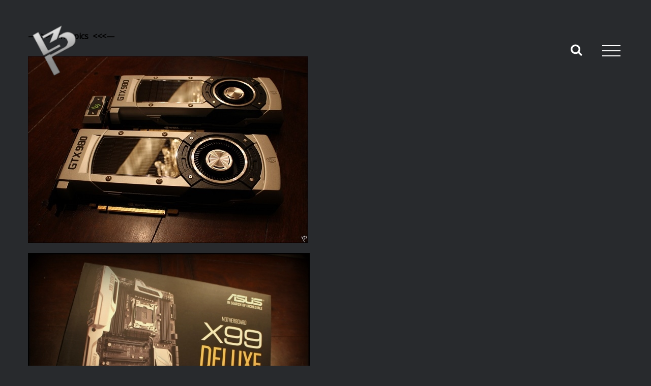

--- FILE ---
content_type: text/html; charset=UTF-8
request_url: https://l3p.nl/l3p-d3sk-2015/l3pd3sk2015buildlog/
body_size: 10464
content:
<!DOCTYPE html>
<html class="" lang="en-US" prefix="og: http://ogp.me/ns# fb: http://ogp.me/ns/fb#">
<head>
	
	<meta http-equiv="Content-Type" content="text/html; charset=utf-8"/>

	
	<!--[if lte IE 8]>
	<script type="text/javascript" src="https://l3p.nl/wp-content/themes/Avada/assets/js/html5shiv.js"></script>
	<![endif]-->

	
	<meta name="viewport" content="width=device-width, initial-scale=1" />
	<title>Buildlog &#8211; L3p</title>
						<script>
							/* You can add more configuration options to webfontloader by previously defining the WebFontConfig with your options */
							if ( typeof WebFontConfig === "undefined" ) {
								WebFontConfig = new Object();
							}
							WebFontConfig['google'] = {families: ['Raleway:400,600', 'Open+Sans:400&subset=latin']};

							(function() {
								var wf = document.createElement( 'script' );
								wf.src = 'https://ajax.googleapis.com/ajax/libs/webfont/1.5.3/webfont.js';
								wf.type = 'text/javascript';
								wf.async = 'true';
								var s = document.getElementsByTagName( 'script' )[0];
								s.parentNode.insertBefore( wf, s );
							})();
						</script>
						<meta name='robots' content='max-image-preview:large' />
<link rel='dns-prefetch' href='//js.stripe.com' />
<link rel="alternate" type="application/rss+xml" title="L3p &raquo; Feed" href="https://l3p.nl/feed/" />
<link rel="alternate" type="application/rss+xml" title="L3p &raquo; Comments Feed" href="https://l3p.nl/comments/feed/" />
			<link rel="shortcut icon" href="//l3p.nl/wp-content/uploads/2016/04/favicon_l3p3_16x16.jpg" type="image/x-icon" />
					<!-- For iPhone -->
			<link rel="apple-touch-icon-precomposed" href="//l3p.nl/wp-content/uploads/2016/04/favicon_l3p3_57x57.jpg">
					<!-- For iPhone 4 Retina display -->
			<link rel="apple-touch-icon-precomposed" sizes="114x114" href="//l3p.nl/wp-content/uploads/2016/04/favicon_l3p3_72x72.jpg">
					<!-- For iPad -->
			<link rel="apple-touch-icon-precomposed" sizes="72x72" href="//l3p.nl/wp-content/uploads/2016/04/favicon_l3p3_72x72.jpg">
					<!-- For iPad Retina display -->
			<link rel="apple-touch-icon-precomposed" sizes="144x144" href="//l3p.nl/wp-content/uploads/2016/04/favicon_l3p3_144x144.jpg">
		<link rel="alternate" type="application/rss+xml" title="L3p &raquo; Buildlog Comments Feed" href="https://l3p.nl/l3p-d3sk-2015/l3pd3sk2015buildlog/feed/" />
<link rel="alternate" title="oEmbed (JSON)" type="application/json+oembed" href="https://l3p.nl/wp-json/oembed/1.0/embed?url=https%3A%2F%2Fl3p.nl%2Fl3p-d3sk-2015%2Fl3pd3sk2015buildlog%2F" />
<link rel="alternate" title="oEmbed (XML)" type="text/xml+oembed" href="https://l3p.nl/wp-json/oembed/1.0/embed?url=https%3A%2F%2Fl3p.nl%2Fl3p-d3sk-2015%2Fl3pd3sk2015buildlog%2F&#038;format=xml" />

		<meta property="og:title" content="Buildlog"/>
		<meta property="og:type" content="article"/>
		<meta property="og:url" content="https://l3p.nl/l3p-d3sk-2015/l3pd3sk2015buildlog/"/>
		<meta property="og:site_name" content="L3p"/>
		<meta property="og:description" content="---&gt;&gt;&gt;  Final pics  &lt;&lt;&lt;---"/>

									<meta property="og:image" content="https://l3p.nl/wp-content/uploads/2016/04/l3p-logo-white5.png"/>
					<style id='wp-img-auto-sizes-contain-inline-css' type='text/css'>
img:is([sizes=auto i],[sizes^="auto," i]){contain-intrinsic-size:3000px 1500px}
/*# sourceURL=wp-img-auto-sizes-contain-inline-css */
</style>
<style id='wp-emoji-styles-inline-css' type='text/css'>

	img.wp-smiley, img.emoji {
		display: inline !important;
		border: none !important;
		box-shadow: none !important;
		height: 1em !important;
		width: 1em !important;
		margin: 0 0.07em !important;
		vertical-align: -0.1em !important;
		background: none !important;
		padding: 0 !important;
	}
/*# sourceURL=wp-emoji-styles-inline-css */
</style>
<style id='wp-block-library-inline-css' type='text/css'>
:root{--wp-block-synced-color:#7a00df;--wp-block-synced-color--rgb:122,0,223;--wp-bound-block-color:var(--wp-block-synced-color);--wp-editor-canvas-background:#ddd;--wp-admin-theme-color:#007cba;--wp-admin-theme-color--rgb:0,124,186;--wp-admin-theme-color-darker-10:#006ba1;--wp-admin-theme-color-darker-10--rgb:0,107,160.5;--wp-admin-theme-color-darker-20:#005a87;--wp-admin-theme-color-darker-20--rgb:0,90,135;--wp-admin-border-width-focus:2px}@media (min-resolution:192dpi){:root{--wp-admin-border-width-focus:1.5px}}.wp-element-button{cursor:pointer}:root .has-very-light-gray-background-color{background-color:#eee}:root .has-very-dark-gray-background-color{background-color:#313131}:root .has-very-light-gray-color{color:#eee}:root .has-very-dark-gray-color{color:#313131}:root .has-vivid-green-cyan-to-vivid-cyan-blue-gradient-background{background:linear-gradient(135deg,#00d084,#0693e3)}:root .has-purple-crush-gradient-background{background:linear-gradient(135deg,#34e2e4,#4721fb 50%,#ab1dfe)}:root .has-hazy-dawn-gradient-background{background:linear-gradient(135deg,#faaca8,#dad0ec)}:root .has-subdued-olive-gradient-background{background:linear-gradient(135deg,#fafae1,#67a671)}:root .has-atomic-cream-gradient-background{background:linear-gradient(135deg,#fdd79a,#004a59)}:root .has-nightshade-gradient-background{background:linear-gradient(135deg,#330968,#31cdcf)}:root .has-midnight-gradient-background{background:linear-gradient(135deg,#020381,#2874fc)}:root{--wp--preset--font-size--normal:16px;--wp--preset--font-size--huge:42px}.has-regular-font-size{font-size:1em}.has-larger-font-size{font-size:2.625em}.has-normal-font-size{font-size:var(--wp--preset--font-size--normal)}.has-huge-font-size{font-size:var(--wp--preset--font-size--huge)}.has-text-align-center{text-align:center}.has-text-align-left{text-align:left}.has-text-align-right{text-align:right}.has-fit-text{white-space:nowrap!important}#end-resizable-editor-section{display:none}.aligncenter{clear:both}.items-justified-left{justify-content:flex-start}.items-justified-center{justify-content:center}.items-justified-right{justify-content:flex-end}.items-justified-space-between{justify-content:space-between}.screen-reader-text{border:0;clip-path:inset(50%);height:1px;margin:-1px;overflow:hidden;padding:0;position:absolute;width:1px;word-wrap:normal!important}.screen-reader-text:focus{background-color:#ddd;clip-path:none;color:#444;display:block;font-size:1em;height:auto;left:5px;line-height:normal;padding:15px 23px 14px;text-decoration:none;top:5px;width:auto;z-index:100000}html :where(.has-border-color){border-style:solid}html :where([style*=border-top-color]){border-top-style:solid}html :where([style*=border-right-color]){border-right-style:solid}html :where([style*=border-bottom-color]){border-bottom-style:solid}html :where([style*=border-left-color]){border-left-style:solid}html :where([style*=border-width]){border-style:solid}html :where([style*=border-top-width]){border-top-style:solid}html :where([style*=border-right-width]){border-right-style:solid}html :where([style*=border-bottom-width]){border-bottom-style:solid}html :where([style*=border-left-width]){border-left-style:solid}html :where(img[class*=wp-image-]){height:auto;max-width:100%}:where(figure){margin:0 0 1em}html :where(.is-position-sticky){--wp-admin--admin-bar--position-offset:var(--wp-admin--admin-bar--height,0px)}@media screen and (max-width:600px){html :where(.is-position-sticky){--wp-admin--admin-bar--position-offset:0px}}

/*# sourceURL=wp-block-library-inline-css */
</style><style id='global-styles-inline-css' type='text/css'>
:root{--wp--preset--aspect-ratio--square: 1;--wp--preset--aspect-ratio--4-3: 4/3;--wp--preset--aspect-ratio--3-4: 3/4;--wp--preset--aspect-ratio--3-2: 3/2;--wp--preset--aspect-ratio--2-3: 2/3;--wp--preset--aspect-ratio--16-9: 16/9;--wp--preset--aspect-ratio--9-16: 9/16;--wp--preset--color--black: #000000;--wp--preset--color--cyan-bluish-gray: #abb8c3;--wp--preset--color--white: #ffffff;--wp--preset--color--pale-pink: #f78da7;--wp--preset--color--vivid-red: #cf2e2e;--wp--preset--color--luminous-vivid-orange: #ff6900;--wp--preset--color--luminous-vivid-amber: #fcb900;--wp--preset--color--light-green-cyan: #7bdcb5;--wp--preset--color--vivid-green-cyan: #00d084;--wp--preset--color--pale-cyan-blue: #8ed1fc;--wp--preset--color--vivid-cyan-blue: #0693e3;--wp--preset--color--vivid-purple: #9b51e0;--wp--preset--gradient--vivid-cyan-blue-to-vivid-purple: linear-gradient(135deg,rgb(6,147,227) 0%,rgb(155,81,224) 100%);--wp--preset--gradient--light-green-cyan-to-vivid-green-cyan: linear-gradient(135deg,rgb(122,220,180) 0%,rgb(0,208,130) 100%);--wp--preset--gradient--luminous-vivid-amber-to-luminous-vivid-orange: linear-gradient(135deg,rgb(252,185,0) 0%,rgb(255,105,0) 100%);--wp--preset--gradient--luminous-vivid-orange-to-vivid-red: linear-gradient(135deg,rgb(255,105,0) 0%,rgb(207,46,46) 100%);--wp--preset--gradient--very-light-gray-to-cyan-bluish-gray: linear-gradient(135deg,rgb(238,238,238) 0%,rgb(169,184,195) 100%);--wp--preset--gradient--cool-to-warm-spectrum: linear-gradient(135deg,rgb(74,234,220) 0%,rgb(151,120,209) 20%,rgb(207,42,186) 40%,rgb(238,44,130) 60%,rgb(251,105,98) 80%,rgb(254,248,76) 100%);--wp--preset--gradient--blush-light-purple: linear-gradient(135deg,rgb(255,206,236) 0%,rgb(152,150,240) 100%);--wp--preset--gradient--blush-bordeaux: linear-gradient(135deg,rgb(254,205,165) 0%,rgb(254,45,45) 50%,rgb(107,0,62) 100%);--wp--preset--gradient--luminous-dusk: linear-gradient(135deg,rgb(255,203,112) 0%,rgb(199,81,192) 50%,rgb(65,88,208) 100%);--wp--preset--gradient--pale-ocean: linear-gradient(135deg,rgb(255,245,203) 0%,rgb(182,227,212) 50%,rgb(51,167,181) 100%);--wp--preset--gradient--electric-grass: linear-gradient(135deg,rgb(202,248,128) 0%,rgb(113,206,126) 100%);--wp--preset--gradient--midnight: linear-gradient(135deg,rgb(2,3,129) 0%,rgb(40,116,252) 100%);--wp--preset--font-size--small: 13px;--wp--preset--font-size--medium: 20px;--wp--preset--font-size--large: 36px;--wp--preset--font-size--x-large: 42px;--wp--preset--spacing--20: 0.44rem;--wp--preset--spacing--30: 0.67rem;--wp--preset--spacing--40: 1rem;--wp--preset--spacing--50: 1.5rem;--wp--preset--spacing--60: 2.25rem;--wp--preset--spacing--70: 3.38rem;--wp--preset--spacing--80: 5.06rem;--wp--preset--shadow--natural: 6px 6px 9px rgba(0, 0, 0, 0.2);--wp--preset--shadow--deep: 12px 12px 50px rgba(0, 0, 0, 0.4);--wp--preset--shadow--sharp: 6px 6px 0px rgba(0, 0, 0, 0.2);--wp--preset--shadow--outlined: 6px 6px 0px -3px rgb(255, 255, 255), 6px 6px rgb(0, 0, 0);--wp--preset--shadow--crisp: 6px 6px 0px rgb(0, 0, 0);}:where(.is-layout-flex){gap: 0.5em;}:where(.is-layout-grid){gap: 0.5em;}body .is-layout-flex{display: flex;}.is-layout-flex{flex-wrap: wrap;align-items: center;}.is-layout-flex > :is(*, div){margin: 0;}body .is-layout-grid{display: grid;}.is-layout-grid > :is(*, div){margin: 0;}:where(.wp-block-columns.is-layout-flex){gap: 2em;}:where(.wp-block-columns.is-layout-grid){gap: 2em;}:where(.wp-block-post-template.is-layout-flex){gap: 1.25em;}:where(.wp-block-post-template.is-layout-grid){gap: 1.25em;}.has-black-color{color: var(--wp--preset--color--black) !important;}.has-cyan-bluish-gray-color{color: var(--wp--preset--color--cyan-bluish-gray) !important;}.has-white-color{color: var(--wp--preset--color--white) !important;}.has-pale-pink-color{color: var(--wp--preset--color--pale-pink) !important;}.has-vivid-red-color{color: var(--wp--preset--color--vivid-red) !important;}.has-luminous-vivid-orange-color{color: var(--wp--preset--color--luminous-vivid-orange) !important;}.has-luminous-vivid-amber-color{color: var(--wp--preset--color--luminous-vivid-amber) !important;}.has-light-green-cyan-color{color: var(--wp--preset--color--light-green-cyan) !important;}.has-vivid-green-cyan-color{color: var(--wp--preset--color--vivid-green-cyan) !important;}.has-pale-cyan-blue-color{color: var(--wp--preset--color--pale-cyan-blue) !important;}.has-vivid-cyan-blue-color{color: var(--wp--preset--color--vivid-cyan-blue) !important;}.has-vivid-purple-color{color: var(--wp--preset--color--vivid-purple) !important;}.has-black-background-color{background-color: var(--wp--preset--color--black) !important;}.has-cyan-bluish-gray-background-color{background-color: var(--wp--preset--color--cyan-bluish-gray) !important;}.has-white-background-color{background-color: var(--wp--preset--color--white) !important;}.has-pale-pink-background-color{background-color: var(--wp--preset--color--pale-pink) !important;}.has-vivid-red-background-color{background-color: var(--wp--preset--color--vivid-red) !important;}.has-luminous-vivid-orange-background-color{background-color: var(--wp--preset--color--luminous-vivid-orange) !important;}.has-luminous-vivid-amber-background-color{background-color: var(--wp--preset--color--luminous-vivid-amber) !important;}.has-light-green-cyan-background-color{background-color: var(--wp--preset--color--light-green-cyan) !important;}.has-vivid-green-cyan-background-color{background-color: var(--wp--preset--color--vivid-green-cyan) !important;}.has-pale-cyan-blue-background-color{background-color: var(--wp--preset--color--pale-cyan-blue) !important;}.has-vivid-cyan-blue-background-color{background-color: var(--wp--preset--color--vivid-cyan-blue) !important;}.has-vivid-purple-background-color{background-color: var(--wp--preset--color--vivid-purple) !important;}.has-black-border-color{border-color: var(--wp--preset--color--black) !important;}.has-cyan-bluish-gray-border-color{border-color: var(--wp--preset--color--cyan-bluish-gray) !important;}.has-white-border-color{border-color: var(--wp--preset--color--white) !important;}.has-pale-pink-border-color{border-color: var(--wp--preset--color--pale-pink) !important;}.has-vivid-red-border-color{border-color: var(--wp--preset--color--vivid-red) !important;}.has-luminous-vivid-orange-border-color{border-color: var(--wp--preset--color--luminous-vivid-orange) !important;}.has-luminous-vivid-amber-border-color{border-color: var(--wp--preset--color--luminous-vivid-amber) !important;}.has-light-green-cyan-border-color{border-color: var(--wp--preset--color--light-green-cyan) !important;}.has-vivid-green-cyan-border-color{border-color: var(--wp--preset--color--vivid-green-cyan) !important;}.has-pale-cyan-blue-border-color{border-color: var(--wp--preset--color--pale-cyan-blue) !important;}.has-vivid-cyan-blue-border-color{border-color: var(--wp--preset--color--vivid-cyan-blue) !important;}.has-vivid-purple-border-color{border-color: var(--wp--preset--color--vivid-purple) !important;}.has-vivid-cyan-blue-to-vivid-purple-gradient-background{background: var(--wp--preset--gradient--vivid-cyan-blue-to-vivid-purple) !important;}.has-light-green-cyan-to-vivid-green-cyan-gradient-background{background: var(--wp--preset--gradient--light-green-cyan-to-vivid-green-cyan) !important;}.has-luminous-vivid-amber-to-luminous-vivid-orange-gradient-background{background: var(--wp--preset--gradient--luminous-vivid-amber-to-luminous-vivid-orange) !important;}.has-luminous-vivid-orange-to-vivid-red-gradient-background{background: var(--wp--preset--gradient--luminous-vivid-orange-to-vivid-red) !important;}.has-very-light-gray-to-cyan-bluish-gray-gradient-background{background: var(--wp--preset--gradient--very-light-gray-to-cyan-bluish-gray) !important;}.has-cool-to-warm-spectrum-gradient-background{background: var(--wp--preset--gradient--cool-to-warm-spectrum) !important;}.has-blush-light-purple-gradient-background{background: var(--wp--preset--gradient--blush-light-purple) !important;}.has-blush-bordeaux-gradient-background{background: var(--wp--preset--gradient--blush-bordeaux) !important;}.has-luminous-dusk-gradient-background{background: var(--wp--preset--gradient--luminous-dusk) !important;}.has-pale-ocean-gradient-background{background: var(--wp--preset--gradient--pale-ocean) !important;}.has-electric-grass-gradient-background{background: var(--wp--preset--gradient--electric-grass) !important;}.has-midnight-gradient-background{background: var(--wp--preset--gradient--midnight) !important;}.has-small-font-size{font-size: var(--wp--preset--font-size--small) !important;}.has-medium-font-size{font-size: var(--wp--preset--font-size--medium) !important;}.has-large-font-size{font-size: var(--wp--preset--font-size--large) !important;}.has-x-large-font-size{font-size: var(--wp--preset--font-size--x-large) !important;}
/*# sourceURL=global-styles-inline-css */
</style>

<style id='classic-theme-styles-inline-css' type='text/css'>
/*! This file is auto-generated */
.wp-block-button__link{color:#fff;background-color:#32373c;border-radius:9999px;box-shadow:none;text-decoration:none;padding:calc(.667em + 2px) calc(1.333em + 2px);font-size:1.125em}.wp-block-file__button{background:#32373c;color:#fff;text-decoration:none}
/*# sourceURL=/wp-includes/css/classic-themes.min.css */
</style>
<link rel='stylesheet' id='contact-form-7-css' href='https://l3p.nl/wp-content/plugins/contact-form-7/includes/css/styles.css?ver=6.0.6' type='text/css' media='all' />
<link rel='stylesheet' id='wpedon-css' href='https://l3p.nl/wp-content/plugins/easy-paypal-donation//assets/css/wpedon.css?ver=1.4.5' type='text/css' media='all' />
<link rel='stylesheet' id='avada-stylesheet-css' href='https://l3p.nl/wp-content/themes/Avada/style.css?ver=4.0.3' type='text/css' media='all' />
<link rel='stylesheet' id='avada-iLightbox-css' href='https://l3p.nl/wp-content/themes/Avada/ilightbox.css?ver=4.0.3' type='text/css' media='all' />
<link rel='stylesheet' id='avada-animations-css' href='https://l3p.nl/wp-content/themes/Avada/animations.css?ver=4.0.3' type='text/css' media='all' />
<style id='akismet-widget-style-inline-css' type='text/css'>

			.a-stats {
				--akismet-color-mid-green: #357b49;
				--akismet-color-white: #fff;
				--akismet-color-light-grey: #f6f7f7;

				max-width: 350px;
				width: auto;
			}

			.a-stats * {
				all: unset;
				box-sizing: border-box;
			}

			.a-stats strong {
				font-weight: 600;
			}

			.a-stats a.a-stats__link,
			.a-stats a.a-stats__link:visited,
			.a-stats a.a-stats__link:active {
				background: var(--akismet-color-mid-green);
				border: none;
				box-shadow: none;
				border-radius: 8px;
				color: var(--akismet-color-white);
				cursor: pointer;
				display: block;
				font-family: -apple-system, BlinkMacSystemFont, 'Segoe UI', 'Roboto', 'Oxygen-Sans', 'Ubuntu', 'Cantarell', 'Helvetica Neue', sans-serif;
				font-weight: 500;
				padding: 12px;
				text-align: center;
				text-decoration: none;
				transition: all 0.2s ease;
			}

			/* Extra specificity to deal with TwentyTwentyOne focus style */
			.widget .a-stats a.a-stats__link:focus {
				background: var(--akismet-color-mid-green);
				color: var(--akismet-color-white);
				text-decoration: none;
			}

			.a-stats a.a-stats__link:hover {
				filter: brightness(110%);
				box-shadow: 0 4px 12px rgba(0, 0, 0, 0.06), 0 0 2px rgba(0, 0, 0, 0.16);
			}

			.a-stats .count {
				color: var(--akismet-color-white);
				display: block;
				font-size: 1.5em;
				line-height: 1.4;
				padding: 0 13px;
				white-space: nowrap;
			}
		
/*# sourceURL=akismet-widget-style-inline-css */
</style>
<link rel='stylesheet' id='avada-dynamic-css-css' href='//l3p.nl/wp-content/uploads/avada-styles/avada-3308.css?timestamp=1512249166&#038;ver=6.9' type='text/css' media='all' />
<script type="text/javascript" src="https://l3p.nl/wp-includes/js/jquery/jquery.min.js?ver=3.7.1" id="jquery-core-js"></script>
<script type="text/javascript" src="https://l3p.nl/wp-includes/js/jquery/jquery-migrate.min.js?ver=3.4.1" id="jquery-migrate-js"></script>
<link rel="https://api.w.org/" href="https://l3p.nl/wp-json/" /><link rel="alternate" title="JSON" type="application/json" href="https://l3p.nl/wp-json/wp/v2/pages/3308" /><link rel="EditURI" type="application/rsd+xml" title="RSD" href="https://l3p.nl/xmlrpc.php?rsd" />
<meta name="generator" content="WordPress 6.9" />
<link rel="canonical" href="https://l3p.nl/l3p-d3sk-2015/l3pd3sk2015buildlog/" />
<link rel='shortlink' href='https://l3p.nl/?p=3308' />

<!-- WP Youtube Player 1.7 by unijimpe -->
<!--[if IE 9]> <script>var _fusionParallaxIE9 = true;</script> <![endif]--><link rel="icon" href="https://l3p.nl/wp-content/uploads/2013/01/cropped-500-2560pxl3pw-66x66.jpg" sizes="32x32" />
<link rel="icon" href="https://l3p.nl/wp-content/uploads/2013/01/cropped-500-2560pxl3pw-200x200.jpg" sizes="192x192" />
<link rel="apple-touch-icon" href="https://l3p.nl/wp-content/uploads/2013/01/cropped-500-2560pxl3pw-200x200.jpg" />
<meta name="msapplication-TileImage" content="https://l3p.nl/wp-content/uploads/2013/01/cropped-500-2560pxl3pw-300x300.jpg" />

	
	<!--[if lte IE 8]>
	<script type="text/javascript">
	jQuery(document).ready(function() {
	var imgs, i, w;
	var imgs = document.getElementsByTagName( 'img' );
	for( i = 0; i < imgs.length; i++ ) {
		w = imgs[i].getAttribute( 'width' );
		imgs[i].removeAttribute( 'width' );
		imgs[i].removeAttribute( 'height' );
	}
	});
	</script>

	<script src="https://l3p.nl/wp-content/themes/Avada/assets/js/excanvas.js"></script>

	<![endif]-->

	<!--[if lte IE 9]>
	<script type="text/javascript">
	jQuery(document).ready(function() {

	// Combine inline styles for body tag
	jQuery('body').each( function() {
		var combined_styles = '<style type="text/css">';

		jQuery( this ).find( 'style' ).each( function() {
			combined_styles += jQuery(this).html();
			jQuery(this).remove();
		});

		combined_styles += '</style>';

		jQuery( this ).prepend( combined_styles );
	});
	});
	</script>

	<![endif]-->

	<script type="text/javascript">
		var doc = document.documentElement;
		doc.setAttribute('data-useragent', navigator.userAgent);
	</script>

	
	<link href='https://fonts.googleapis.com/css?family=Megrim' rel='stylesheet' type='text/css'></head>
<body class="wp-singular page-template-default page page-id-3308 page-child parent-pageid-3234 wp-theme-Avada fusion-body no-tablet-sticky-header no-mobile-sticky-header no-mobile-slidingbar mobile-logo-pos-left layout-wide-mode menu-text-align-center mobile-menu-design-modern fusion-image-hovers fusion-show-pagination-text">
				<div id="wrapper" class="">
		<div id="home" style="position:relative;top:1px;"></div>
				
		
			<div class="fusion-header-wrapper">
				<div class="fusion-header-v6 fusion-logo-left fusion-sticky-menu- fusion-sticky-logo-1 fusion-mobile-logo-1 fusion-mobile-menu-design-modern ">
					<div class="fusion-header-sticky-height"></div>
<div class="fusion-header">
	<div class="fusion-row">
		<div class="fusion-header-v6-content">
			<div class="fusion-logo" data-margin-top="50px" data-margin-bottom="50px" data-margin-left="0px" data-margin-right="0px">
				<a class="fusion-logo-link" href="https://l3p.nl">
						<img src="//l3p.nl/wp-content/uploads/2016/04/l3p-logo-white5.png" width="92" height="100" alt="L3p" class="fusion-logo-1x fusion-standard-logo" />

							<img src="//l3p.nl/wp-content/uploads/2016/04/l3p-logo-white5.png" width="92" height="100" alt="L3p" class="fusion-standard-logo fusion-logo-2x" />
			
			<!-- mobile logo -->
											<img src="//l3p.nl/wp-content/uploads/2016/04/l3p-logo-white3.png" width="37" height="40" alt="L3p" class="fusion-logo-1x fusion-mobile-logo-1x" />

									<img src="//l3p.nl/wp-content/uploads/2016/04/l3p-logo-white3.png" width="37" height="40" alt="L3p" class="fusion-logo-2x fusion-mobile-logo-2x" />
							
			<!-- sticky header logo -->
											<img src="//l3p.nl/wp-content/uploads/2016/04/l3p-logo-white5.png" width="92" height="100" alt="L3p" class="fusion-logo-1x fusion-sticky-logo-1x" />

									<img src="//l3p.nl/wp-content/uploads/2016/04/l3p-logo-white5.png" width="92" height="100" alt="L3p" class="fusion-logo-2x fusion-sticky-logo-2x" />
									</a>
		</div>
			
			<div class="fusion-flyout-menu-icons">
				
									<div class="fusion-flyout-search-toggle">
						<div class="fusion-toggle-icon">
							<div class="fusion-toggle-icon-line"></div>
							<div class="fusion-toggle-icon-line"></div>
							<div class="fusion-toggle-icon-line"></div>
						</div>
						<a class="fusion-icon fusion-icon-search"></a>
					</div>
				
				<div class="fusion-flyout-menu-toggle">
					<div class="fusion-toggle-icon-line"></div>
					<div class="fusion-toggle-icon-line"></div>
					<div class="fusion-toggle-icon-line"></div>
				</div>
			</div>
		</div>

		<div class="fusion-main-menu fusion-flyout-menu">
			<ul id="menu-main-menu" class="fusion-menu"><li  id="menu-item-4549"  class="menu-item menu-item-type-post_type menu-item-object-page menu-item-home menu-item-4549"  ><a  href="https://l3p.nl/"><span class="menu-text">Home</span></a></li><li  id="menu-item-4547"  class="menu-item menu-item-type-post_type menu-item-object-page menu-item-4547"  ><a  href="https://l3p.nl/main-projects/"><span class="menu-text">Projects</span></a></li><li  id="menu-item-4548"  class="menu-item menu-item-type-post_type menu-item-object-page menu-item-4548"  ><a  href="https://l3p.nl/about-me/"><span class="menu-text">About Me</span></a></li><li  id="menu-item-4546"  class="menu-item menu-item-type-post_type menu-item-object-page menu-item-4546"  ><a  href="https://l3p.nl/media/"><span class="menu-text">Media</span></a></li><li  id="menu-item-6015"  class="menu-item menu-item-type-post_type menu-item-object-page menu-item-6015"  ><a  href="https://l3p.nl/support/"><span class="menu-text">Support</span></a></li><li  id="menu-item-4551"  class="menu-item menu-item-type-post_type menu-item-object-page menu-item-4551"  ><a  href="https://l3p.nl/contact-2/"><span class="menu-text">Contact</span></a></li></ul>		</div>

					<div class="fusion-flyout-search">
				<form role="search" class="searchform" method="get" action="https://l3p.nl/">
	<div class="search-table">
		<div class="search-field">
			<input type="text" value="" name="s" class="s" placeholder="Search ..." />
		</div>
		<div class="search-button">
			<input type="submit" class="searchsubmit" value="&#xf002;" />
		</div>
	</div>
</form>
			</div>
		
		<div class="fusion-flyout-menu-bg"></div>		
	</div>
</div>
				</div>
				<div class="fusion-clearfix"></div>
			</div>
					
		<div id="sliders-container">
					</div>
				
							
		
		
						<div id="main" class="clearfix " style="">
			<div class="fusion-row" style=""><div id="content" style="width: 100%;">
			<div id="post-3308" class="post-3308 page type-page status-publish hentry">
			
			<span class="entry-title" style="display: none;">
			Buildlog		</span>
	
			<span class="vcard" style="display: none;">
			<span class="fn">
				<a href="https://l3p.nl/author/admin/" title="Posts by L3p" rel="author">L3p</a>			</span>
		</span>
	
			<span class="updated" style="display:none;">
			2015-03-26T18:18:46+02:00		</span>
	
																			
			<div class="post-content">
				<p><span style="color: #000000;"><strong style="color: #000000;">&#8212;&gt;&gt;&gt;  <a style="color: #000000;" href="https://l3p.nl/l3p-d3sk-2015/">Final pics</a>  &lt;&lt;&lt;&#8212;</strong></span></p>
<p><a href="https://l3p.nl/files/Hardware/L3pd3sk_2015/Buildlog/1%20%5b2560pxl3p%5d.JPG" target="_blank"><img decoding="async" src="https://l3p.nl/files/Hardware/L3pd3sk_2015/Buildlog/1%20%5b550xl3p%5d.JPG" alt="" /></a></p>
<p><a href="https://l3p.nl/files/Hardware/L3pd3sk_2015/Buildlog/2%20%5b2560pxl3p%5d.JPG" target="_blank"><img decoding="async" src="https://l3p.nl/files/Hardware/L3pd3sk_2015/Buildlog/2%20%5b550xl3p%5d.JPG" alt="" /></a></p>
<p><a href="https://l3p.nl/files/Hardware/L3pd3sk_2015/Buildlog/3%20%5b2560pxl3p%5d.JPG" target="_blank"><img decoding="async" src="https://l3p.nl/files/Hardware/L3pd3sk_2015/Buildlog/3%20%5b550xl3p%5d.JPG" alt="" /></a></p>
<p><a href="https://l3p.nl/files/Hardware/L3pd3sk_2015/Buildlog/4%20%5b2560pxl3p%5d.JPG" target="_blank"><img decoding="async" src="https://l3p.nl/files/Hardware/L3pd3sk_2015/Buildlog/4%20%5b550xl3p%5d.JPG" alt="" /></a></p>
<p><a href="https://l3p.nl/files/Hardware/L3pd3sk_2015/Buildlog/5%20%5b2560pxl3p%5d.JPG" target="_blank"><img decoding="async" src="https://l3p.nl/files/Hardware/L3pd3sk_2015/Buildlog/5%20%5b550xl3p%5d.JPG" alt="" /></a></p>
<p><a href="https://l3p.nl/files/Hardware/L3pd3sk_2015/Buildlog/6%20%5b2560pxl3p%5d.JPG" target="_blank"><img decoding="async" src="https://l3p.nl/files/Hardware/L3pd3sk_2015/Buildlog/6%20%5b550xl3p%5d.JPG" alt="" /></a></p>
<p><a href="https://l3p.nl/files/Hardware/L3pd3sk_2015/Buildlog/7%20%5b2560pxl3p%5d.JPG" target="_blank"><img decoding="async" src="https://l3p.nl/files/Hardware/L3pd3sk_2015/Buildlog/7%20%5b550xl3p%5d.JPG" alt="" /></a></p>
<p><a href="https://l3p.nl/files/Hardware/L3pd3sk_2015/Buildlog/8%20%5b2560pxl3p%5d.JPG" target="_blank"><img decoding="async" src="https://l3p.nl/files/Hardware/L3pd3sk_2015/Buildlog/8%20%5b550xl3p%5d.JPG" alt="" /></a></p>
<p><a href="https://l3p.nl/files/Hardware/L3pd3sk_2015/Buildlog/9%20%5b2560pxl3p%5d.JPG" target="_blank"><img decoding="async" src="https://l3p.nl/files/Hardware/L3pd3sk_2015/Buildlog/9%20%5b550xl3p%5d.JPG" alt="" /></a></p>
<p><a href="https://l3p.nl/files/Hardware/L3pd3sk_2015/Buildlog/10%20%5b2560pxl3p%5d.JPG" target="_blank"><img decoding="async" src="https://l3p.nl/files/Hardware/L3pd3sk_2015/Buildlog/10%20%5b550xl3p%5d.JPG" alt="" /></a></p>
<p><a href="https://l3p.nl/files/Hardware/L3pd3sk_2015/Buildlog/11%20%5b2560pxl3p%5d.JPG" target="_blank"><img decoding="async" src="https://l3p.nl/files/Hardware/L3pd3sk_2015/Buildlog/11%20%5b550xl3p%5d.JPG" alt="" /></a></p>
<p><a href="https://l3p.nl/files/Hardware/L3pd3sk_2015/Buildlog/12%20%5b2560pxl3p%5d.JPG" target="_blank"><img decoding="async" src="https://l3p.nl/files/Hardware/L3pd3sk_2015/Buildlog/12%20%5b550xl3p%5d.JPG" alt="" /></a></p>
<p><a href="https://l3p.nl/files/Hardware/L3pd3sk_2015/Buildlog/13%20%5b2560pxl3p%5d.JPG" target="_blank"><img decoding="async" src="https://l3p.nl/files/Hardware/L3pd3sk_2015/Buildlog/13%20%5b550xl3p%5d.JPG" alt="" /></a></p>
<p><a href="https://l3p.nl/files/Hardware/L3pd3sk_2015/Buildlog/14%20%5b2560pxl3p%5d.JPG" target="_blank"><img decoding="async" src="https://l3p.nl/files/Hardware/L3pd3sk_2015/Buildlog/14%20%5b550xl3p%5d.JPG" alt="" /></a></p>
<p><a href="https://l3p.nl/files/Hardware/L3pd3sk_2015/Buildlog/15%20%5b2560pxl3p%5d.JPG" target="_blank"><img decoding="async" src="https://l3p.nl/files/Hardware/L3pd3sk_2015/Buildlog/15%20%5b550xl3p%5d.JPG" alt="" /></a></p>
<p><a href="https://l3p.nl/files/Hardware/L3pd3sk_2015/Buildlog/16%20%5b2560pxl3p%5d.JPG" target="_blank"><img decoding="async" src="https://l3p.nl/files/Hardware/L3pd3sk_2015/Buildlog/16%20%5b550xl3p%5d.JPG" alt="" /></a></p>
<p><iframe width="1170" height="658" src="https://www.youtube.com/embed/rSbYrWWalsM?feature=oembed" frameborder="0" allowfullscreen></iframe></p>
<p><a href="https://l3p.nl/files/Hardware/L3pd3sk_2015/Buildlog/17%20%5b2560pxl3p%5d.JPG" target="_blank"><img decoding="async" src="https://l3p.nl/files/Hardware/L3pd3sk_2015/Buildlog/17%20%5b550xl3p%5d.JPG" alt="" /></a></p>
<p><a href="https://l3p.nl/files/Hardware/L3pd3sk_2015/Buildlog/18%20%5b2560pxl3p%5d.JPG" target="_blank"><img decoding="async" src="https://l3p.nl/files/Hardware/L3pd3sk_2015/Buildlog/18%20%5b550xl3p%5d.JPG" alt="" /></a></p>
<p><a href="https://l3p.nl/files/Hardware/L3pd3sk_2015/Buildlog/19%20%5b2560pxl3p%5d.JPG" target="_blank"><img decoding="async" src="https://l3p.nl/files/Hardware/L3pd3sk_2015/Buildlog/19%20%5b550xl3p%5d.JPG" alt="" /></a></p>
<p><a href="https://l3p.nl/files/Hardware/L3pd3sk_2015/Buildlog/20%20%5b2560pxl3p%5d.JPG" target="_blank"><img decoding="async" src="https://l3p.nl/files/Hardware/L3pd3sk_2015/Buildlog/20%20%5b550xl3p%5d.JPG" alt="" /></a></p>
<p><a href="https://l3p.nl/files/Hardware/L3pd3sk_2015/Buildlog/21%20%5b2560pxl3p%5d.JPG" target="_blank"><img decoding="async" src="https://l3p.nl/files/Hardware/L3pd3sk_2015/Buildlog/21%20%5b550xl3p%5d.JPG" alt="" /></a></p>
<p><iframe width="1170" height="658" src="https://www.youtube.com/embed/-1DuKd_ScHA?feature=oembed" frameborder="0" allowfullscreen></iframe></p>
<p><a href="https://l3p.nl/files/Hardware/L3pd3sk_2015/Buildlog/22%20%5b2560pxl3p%5d.JPG" target="_blank"><img decoding="async" src="https://l3p.nl/files/Hardware/L3pd3sk_2015/Buildlog/22%20%5b550xl3p%5d.JPG" alt="" /></a></p>
<p><a href="https://l3p.nl/files/Hardware/L3pd3sk_2015/Buildlog/23%20%5b2560pxl3p%5d.JPG" target="_blank"><img decoding="async" src="https://l3p.nl/files/Hardware/L3pd3sk_2015/Buildlog/23%20%5b550xl3p%5d.JPG" alt="" /></a></p>
<p><a href="https://l3p.nl/files/Hardware/L3pd3sk_2015/Buildlog/24%20%5b2560pxl3p%5d.JPG" target="_blank"><img decoding="async" src="https://l3p.nl/files/Hardware/L3pd3sk_2015/Buildlog/24%20%5b550xl3p%5d.JPG" alt="" /></a></p>
<p><a href="https://l3p.nl/files/Hardware/L3pd3sk_2015/Buildlog/25%20%5b2560pxl3p%5d.JPG" target="_blank"><img decoding="async" src="https://l3p.nl/files/Hardware/L3pd3sk_2015/Buildlog/25%20%5b550xl3p%5d.JPG" alt="" /></a></p>
<p><a href="https://l3p.nl/files/Hardware/L3pd3sk_2015/Buildlog/26%20%5b2560pxl3p%5d.JPG" target="_blank"><img decoding="async" src="https://l3p.nl/files/Hardware/L3pd3sk_2015/Buildlog/26%20%5b550xl3p%5d.JPG" alt="" /></a></p>
<p><a href="https://l3p.nl/files/Hardware/L3pd3sk_2015/Buildlog/27%20%5b2560pxl3p%5d.JPG" target="_blank"><img decoding="async" src="https://l3p.nl/files/Hardware/L3pd3sk_2015/Buildlog/27%20%5b550xl3p%5d.JPG" alt="" /></a></p>
<p>.<br />
<span style="color: #000000;"><strong><a style="color: #000000;" href="https://l3p.nl/l3p-d3sk/buildlogs/">Original Buildlogs from 2011-2012</a></strong></span><br />
.<br />
<span style="color: #000000;"><strong style="color: #000000;">&#8212;&gt;&gt;&gt;  <a style="color: #000000;" href="https://l3p.nl/l3p-d3sk-2015/">Final pics</a>  &lt;&lt;&lt;&#8212;</strong></span></p>
<p>.</p>
<p>.</p>
							</div>
																					</div>
		</div>
									</div>  <!-- fusion-row -->
			</div>  <!-- #main -->
			
			
			
			
										
				<div class="fusion-footer">

										
																
						<footer id="footer" class="fusion-footer-copyright-area">
							<div class="fusion-row">
								<div class="fusion-copyright-content">

											<div class="fusion-copyright-notice">
			<div><a href="http://l3p.nl/media/"><img class="alignleft" src="http://l3p.nl/wp-content/uploads/2016/07/media_achievements_trans_small-1.png" alt="Media, Interviews & Achievements" /></a></div>
		</div>
					<div class="fusion-social-links-footer">
				<div class="fusion-social-networks boxed-icons"><div class="fusion-social-networks-wrapper"><a  class="fusion-social-network-icon fusion-tooltip fusion-youtube fusion-icon-youtube" style="color:#878787;background-color:#36393d;border-color:#36393d;border-radius:4px;" href="http://www.youtube.com/user/l3pje" target="_blank" data-placement="top" data-title="Youtube" data-toggle="tooltip" title="Youtube"><span class="screen-reader-text">Youtube</span></a><a  class="fusion-social-network-icon fusion-tooltip fusion-facebook fusion-icon-facebook" style="color:#878787;background-color:#36393d;border-color:#36393d;border-radius:4px;" href="http://www.facebook.com/l3pje" target="_blank" data-placement="top" data-title="Facebook" data-toggle="tooltip" title="Facebook"><span class="screen-reader-text">Facebook</span></a><a  class="fusion-social-network-icon fusion-tooltip fusion-twitter fusion-icon-twitter" style="color:#878787;background-color:#36393d;border-color:#36393d;border-radius:4px;" href="http://twitter.com/l3pje" target="_blank" data-placement="top" data-title="Twitter" data-toggle="tooltip" title="Twitter"><span class="screen-reader-text">Twitter</span></a><a  class="fusion-social-network-icon fusion-tooltip fusion-instagram fusion-icon-instagram" style="color:#878787;background-color:#36393d;border-color:#36393d;border-radius:4px;" href="http://www.instagram.com/l3pje" target="_blank" data-placement="top" data-title="Instagram" data-toggle="tooltip" title="Instagram"><span class="screen-reader-text">Instagram</span></a><a  class="fusion-social-network-icon fusion-tooltip fusion-linkedin fusion-icon-linkedin" style="color:#878787;background-color:#36393d;border-color:#36393d;border-radius:4px;" href="http://www.linkedin.com/in/peter-brands-a8419346" target="_blank" data-placement="top" data-title="Linkedin" data-toggle="tooltip" title="Linkedin"><span class="screen-reader-text">Linkedin</span></a><a  class="fusion-social-network-icon fusion-tooltip fusion-reddit fusion-icon-reddit fusion-last-social-icon" style="color:#878787;background-color:#36393d;border-color:#36393d;border-radius:4px;" href="http://www.reddit.com/user/L3pje/submitted/?sort=top" target="_blank" data-placement="top" data-title="Reddit" data-toggle="tooltip" title="Reddit"><span class="screen-reader-text">Reddit</span></a></div></div>			</div>
		
								</div> <!-- fusion-fusion-copyright-content -->
							</div> <!-- fusion-row -->
						</footer> <!-- #footer -->
									</div> <!-- fusion-footer -->
					</div> <!-- wrapper -->

				
		<a class="fusion-one-page-text-link fusion-page-load-link"></a>

		<!-- W3TC-include-js-head -->

		<script type="speculationrules">
{"prefetch":[{"source":"document","where":{"and":[{"href_matches":"/*"},{"not":{"href_matches":["/wp-*.php","/wp-admin/*","/wp-content/uploads/*","/wp-content/*","/wp-content/plugins/*","/wp-content/themes/Avada/*","/*\\?(.+)"]}},{"not":{"selector_matches":"a[rel~=\"nofollow\"]"}},{"not":{"selector_matches":".no-prefetch, .no-prefetch a"}}]},"eagerness":"conservative"}]}
</script>
<script type="text/javascript" src="https://l3p.nl/wp-includes/js/dist/hooks.min.js?ver=dd5603f07f9220ed27f1" id="wp-hooks-js"></script>
<script type="text/javascript" src="https://l3p.nl/wp-includes/js/dist/i18n.min.js?ver=c26c3dc7bed366793375" id="wp-i18n-js"></script>
<script type="text/javascript" id="wp-i18n-js-after">
/* <![CDATA[ */
wp.i18n.setLocaleData( { 'text direction\u0004ltr': [ 'ltr' ] } );
//# sourceURL=wp-i18n-js-after
/* ]]> */
</script>
<script type="text/javascript" src="https://l3p.nl/wp-content/plugins/contact-form-7/includes/swv/js/index.js?ver=6.0.6" id="swv-js"></script>
<script type="text/javascript" id="contact-form-7-js-before">
/* <![CDATA[ */
var wpcf7 = {
    "api": {
        "root": "https:\/\/l3p.nl\/wp-json\/",
        "namespace": "contact-form-7\/v1"
    },
    "cached": 1
};
//# sourceURL=contact-form-7-js-before
/* ]]> */
</script>
<script type="text/javascript" src="https://l3p.nl/wp-content/plugins/contact-form-7/includes/js/index.js?ver=6.0.6" id="contact-form-7-js"></script>
<script type="text/javascript" src="https://js.stripe.com/v3/" id="stripe-js-js"></script>
<script type="text/javascript" id="wpedon-js-extra">
/* <![CDATA[ */
var wpedon = {"ajaxUrl":"https://l3p.nl/wp-admin/admin-ajax.php","nonce":"268d6103f7","opens":"2","cancel":"","return":"http://l3p.nl/thanks/"};
//# sourceURL=wpedon-js-extra
/* ]]> */
</script>
<script type="text/javascript" src="https://l3p.nl/wp-content/plugins/easy-paypal-donation//assets/js/wpedon.js?ver=1.4.5" id="wpedon-js"></script>
<script type="text/javascript" src="https://l3p.nl/wp-includes/js/comment-reply.min.js?ver=6.9" id="comment-reply-js" async="async" data-wp-strategy="async" fetchpriority="low"></script>
<script type="text/javascript" id="avada-js-extra">
/* <![CDATA[ */
var toTopscreenReaderText = {"label":"Go to Top"};
var js_local_vars = {"admin_ajax":"https://l3p.nl/wp-admin/admin-ajax.php","admin_ajax_nonce":"73396e8b62","protocol":"1","theme_url":"https://l3p.nl/wp-content/themes/Avada","dropdown_goto":"Go to...","mobile_nav_cart":"Shopping Cart","page_smoothHeight":"false","flex_smoothHeight":"false","language_flag":"en","infinite_blog_finished_msg":"\u003Cem\u003EAll posts displayed.\u003C/em\u003E","infinite_finished_msg":"\u003Cem\u003EAll items displayed.\u003C/em\u003E","infinite_blog_text":"\u003Cem\u003ELoading the next set of posts...\u003C/em\u003E","portfolio_loading_text":"\u003Cem\u003ELoading Portfolio Items...\u003C/em\u003E","faqs_loading_text":"\u003Cem\u003ELoading FAQ Items...\u003C/em\u003E","order_actions":"Details","avada_rev_styles":"0","avada_styles_dropdowns":"0","blog_grid_column_spacing":"40","blog_pagination_type":"load_more_button","carousel_speed":"2500","counter_box_speed":"1000","content_break_point":"800","disable_mobile_animate_css":"0","disable_mobile_image_hovers":"1","portfolio_pagination_type":"Infinite Scroll","form_bg_color":"rgba(0,0,0,.175)","header_transparency":"1","header_padding_bottom":"0px","header_padding_top":"0px","header_position":"Top","header_sticky":"1","header_sticky_tablet":"0","header_sticky_mobile":"0","header_sticky_type2_layout":"menu_only","sticky_header_shrinkage":"1","is_responsive":"1","is_ssl":"true","isotope_type":"masonry","layout_mode":"wide","lightbox_animation_speed":"Normal","lightbox_arrows":"1","lightbox_autoplay":"0","lightbox_behavior":"all","lightbox_desc":"0","lightbox_deeplinking":"1","lightbox_gallery":"1","lightbox_opacity":"0.88","lightbox_path":"horizontal","lightbox_post_images":"1","lightbox_skin":"metro-black","lightbox_slideshow_speed":"5000","lightbox_social":"0","lightbox_title":"0","lightbox_video_height":"720","lightbox_video_width":"1280","logo_alignment":"Left","logo_margin_bottom":"50px","logo_margin_top":"50px","megamenu_max_width":"1100","mobile_menu_design":"modern","nav_height":"40","nav_highlight_border":"0","page_title_fading":"0","pagination_video_slide":"0","related_posts_speed":"2500","submenu_slideout":"1","side_header_break_point":"800","sidenav_behavior":"Hover","site_width":"1170px","slider_position":"below","slideshow_autoplay":"1","slideshow_speed":"7000","smooth_scrolling":"0","status_lightbox":"1","status_totop_mobile":"1","status_vimeo":"0","status_yt":"0","testimonials_speed":"4000","tfes_animation":"sides","tfes_autoplay":"1","tfes_interval":"3000","tfes_speed":"800","tfes_width":"150","title_style_type":"single solid","title_margin_top":"0px","title_margin_bottom":"20px","typography_responsive":"0","typography_sensitivity":"0.6","typography_factor":"1.5","woocommerce_shop_page_columns":"","woocommerce_checkout_error":"Not all fields have been filled in correctly.","side_header_width":"0"};
//# sourceURL=avada-js-extra
/* ]]> */
</script>
<script type="text/javascript" src="https://l3p.nl/wp-content/themes/Avada/assets/js/main.min.js?ver=4.0.3" id="avada-js" async ></script> 
<script id="wp-emoji-settings" type="application/json">
{"baseUrl":"https://s.w.org/images/core/emoji/17.0.2/72x72/","ext":".png","svgUrl":"https://s.w.org/images/core/emoji/17.0.2/svg/","svgExt":".svg","source":{"concatemoji":"https://l3p.nl/wp-includes/js/wp-emoji-release.min.js?ver=6.9"}}
</script>
<script type="module">
/* <![CDATA[ */
/*! This file is auto-generated */
const a=JSON.parse(document.getElementById("wp-emoji-settings").textContent),o=(window._wpemojiSettings=a,"wpEmojiSettingsSupports"),s=["flag","emoji"];function i(e){try{var t={supportTests:e,timestamp:(new Date).valueOf()};sessionStorage.setItem(o,JSON.stringify(t))}catch(e){}}function c(e,t,n){e.clearRect(0,0,e.canvas.width,e.canvas.height),e.fillText(t,0,0);t=new Uint32Array(e.getImageData(0,0,e.canvas.width,e.canvas.height).data);e.clearRect(0,0,e.canvas.width,e.canvas.height),e.fillText(n,0,0);const a=new Uint32Array(e.getImageData(0,0,e.canvas.width,e.canvas.height).data);return t.every((e,t)=>e===a[t])}function p(e,t){e.clearRect(0,0,e.canvas.width,e.canvas.height),e.fillText(t,0,0);var n=e.getImageData(16,16,1,1);for(let e=0;e<n.data.length;e++)if(0!==n.data[e])return!1;return!0}function u(e,t,n,a){switch(t){case"flag":return n(e,"\ud83c\udff3\ufe0f\u200d\u26a7\ufe0f","\ud83c\udff3\ufe0f\u200b\u26a7\ufe0f")?!1:!n(e,"\ud83c\udde8\ud83c\uddf6","\ud83c\udde8\u200b\ud83c\uddf6")&&!n(e,"\ud83c\udff4\udb40\udc67\udb40\udc62\udb40\udc65\udb40\udc6e\udb40\udc67\udb40\udc7f","\ud83c\udff4\u200b\udb40\udc67\u200b\udb40\udc62\u200b\udb40\udc65\u200b\udb40\udc6e\u200b\udb40\udc67\u200b\udb40\udc7f");case"emoji":return!a(e,"\ud83e\u1fac8")}return!1}function f(e,t,n,a){let r;const o=(r="undefined"!=typeof WorkerGlobalScope&&self instanceof WorkerGlobalScope?new OffscreenCanvas(300,150):document.createElement("canvas")).getContext("2d",{willReadFrequently:!0}),s=(o.textBaseline="top",o.font="600 32px Arial",{});return e.forEach(e=>{s[e]=t(o,e,n,a)}),s}function r(e){var t=document.createElement("script");t.src=e,t.defer=!0,document.head.appendChild(t)}a.supports={everything:!0,everythingExceptFlag:!0},new Promise(t=>{let n=function(){try{var e=JSON.parse(sessionStorage.getItem(o));if("object"==typeof e&&"number"==typeof e.timestamp&&(new Date).valueOf()<e.timestamp+604800&&"object"==typeof e.supportTests)return e.supportTests}catch(e){}return null}();if(!n){if("undefined"!=typeof Worker&&"undefined"!=typeof OffscreenCanvas&&"undefined"!=typeof URL&&URL.createObjectURL&&"undefined"!=typeof Blob)try{var e="postMessage("+f.toString()+"("+[JSON.stringify(s),u.toString(),c.toString(),p.toString()].join(",")+"));",a=new Blob([e],{type:"text/javascript"});const r=new Worker(URL.createObjectURL(a),{name:"wpTestEmojiSupports"});return void(r.onmessage=e=>{i(n=e.data),r.terminate(),t(n)})}catch(e){}i(n=f(s,u,c,p))}t(n)}).then(e=>{for(const n in e)a.supports[n]=e[n],a.supports.everything=a.supports.everything&&a.supports[n],"flag"!==n&&(a.supports.everythingExceptFlag=a.supports.everythingExceptFlag&&a.supports[n]);var t;a.supports.everythingExceptFlag=a.supports.everythingExceptFlag&&!a.supports.flag,a.supports.everything||((t=a.source||{}).concatemoji?r(t.concatemoji):t.wpemoji&&t.twemoji&&(r(t.twemoji),r(t.wpemoji)))});
//# sourceURL=https://l3p.nl/wp-includes/js/wp-emoji-loader.min.js
/* ]]> */
</script>

		
		<!--[if lte IE 8]>
			<script type="text/javascript" src="https://l3p.nl/wp-content/themes/Avada/assets/js/respond.js"></script>
		<![endif]-->
	</body>
</html>
